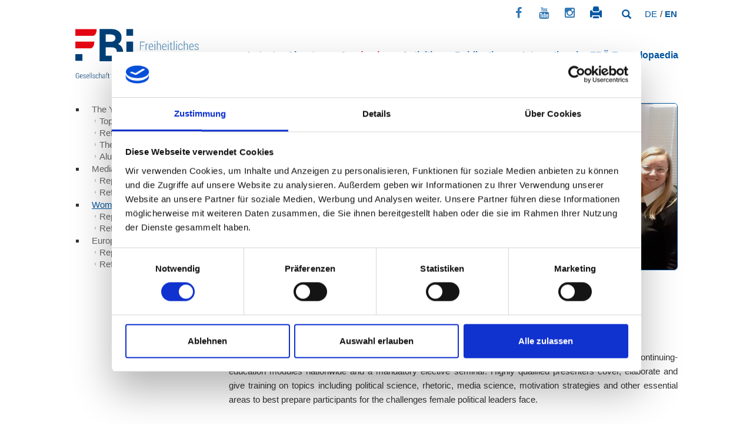

--- FILE ---
content_type: text/html; charset=utf-8
request_url: https://www.fbi-politikschule.at/en/academies/womens-academy/
body_size: 7992
content:
<!DOCTYPE html>
<html lang="en">
<head>

<meta charset="utf-8">
<!-- 
	This website is powered by TYPO3 - inspiring people to share!
	TYPO3 is a free open source Content Management Framework initially created by Kasper Skaarhoj and licensed under GNU/GPL.
	TYPO3 is copyright 1998-2019 of Kasper Skaarhoj. Extensions are copyright of their respective owners.
	Information and contribution at https://typo3.org/
-->


<link rel="shortcut icon" href="/typo3conf/ext/theme_bildungsinstitut/Resources/Public/Images/favicon.ico" type="image/x-icon">
<title>Women's Academy – Freiheitliches Bildungsinstitut</title>
<meta name="generator" content="TYPO3 CMS">
<meta http-equiv="Content-language" content="de_AT.UTF-8">
<meta name="apple-itunes-app" content="app-id=687232143">
<meta name="viewport" content="width=device-width, initial-scale=1, maximum-scale=1, user-scalable=no">


<link rel="stylesheet" type="text/css" href="/typo3temp/assets/css/35fdb1459b.css?1562577591" media="all">
<link rel="stylesheet" type="text/css" href="/typo3temp/assets/css/1e7171a212.css?1573463139" media="all">
<link rel="stylesheet" type="text/css" href="/typo3conf/ext/nn_address/Resources/Public/Css/default.css?1539679337" media="all">
<link rel="stylesheet" type="text/css" href="/typo3conf/ext/solr/Resources/Public/StyleSheets/Frontend/suggest.css?1539682566" media="all">
<link rel="stylesheet" type="text/css" href="/typo3conf/ext/femanager/Resources/Public/Css/Main.min.css?1573121326" media="all">
<link rel="stylesheet" type="text/css" href="/typo3conf/ext/femanager/Resources/Public/Css/Additional.min.css?1573121326" media="all">
<link rel="stylesheet" type="text/css" href="//maxcdn.bootstrapcdn.com/font-awesome/4.3.0/css/font-awesome.min.css" media="all">
<link rel="stylesheet" type="text/css" href="//fonts.googleapis.com/css?family=Open+Sans:400,300,600,700,800" media="all">
<link rel="stylesheet" type="text/css" href="/typo3conf/ext/theme_bildungsinstitut/Resources/Public/CSS/animate.css?1429595465" media="all">
<link rel="stylesheet" type="text/css" href="/typo3conf/ext/theme_bildungsinstitut/Resources/Public/CSS/bootstrap.min.css?1421761811" media="all">
<link rel="stylesheet" type="text/css" href="/typo3conf/ext/theme_bildungsinstitut/Resources/Public/CSS/frontend.css?1712834208" media="all">
<link rel="stylesheet" type="text/css" href="/typo3conf/ext/theme_bildungsinstitut/Resources/Public/CSS/print.css?1535357937" media="print">
<link rel="stylesheet" type="text/css" href="/typo3temp/assets/css/51dbd6767b.css?1742459641" media="all">


<script src="//ajax.googleapis.com/ajax/libs/jquery/2.1.1/jquery.min.js" type="text/javascript"></script>
<script src="/typo3conf/ext/theme_bildungsinstitut/Resources/Public/JS/Bootstrap/bootstrap.min.js?1421761831" type="text/javascript"></script>
<script src="/typo3conf/ext/theme_bildungsinstitut/Resources/Public/JS/Bootstrap/bootstrap-datepicker.min.js?1434100015" type="text/javascript"></script>
<script src="/typo3conf/ext/theme_bildungsinstitut/Resources/Public/JS/Bootstrap/bootstrap-datepicker.de.js?1434105379" type="text/javascript"></script>
<script src="/typo3conf/ext/theme_bildungsinstitut/Resources/Public/JS/SinglePageNav/jquery.singlePageNav.min.js?1465274682" type="text/javascript"></script>
<script src="/typo3conf/ext/theme_bildungsinstitut/Resources/Public/JS/Jquery/jquery.events.touch.js?1454500016" type="text/javascript"></script>
<script src="/typo3conf/ext/theme_bildungsinstitut/Resources/Public/JS/Lightcase/lightcase.js?1454500016" type="text/javascript"></script>
<script src="/typo3conf/ext/theme_bildungsinstitut/Resources/Public/JS/Flexslider/jquery.flexslider-min.js?1387521632" type="text/javascript"></script>
<script src="https://cdn.jwplayer.com/libraries/40cEbKxg.js" type="text/javascript"></script>
<script src="/typo3temp/assets/js/9a38f34785.js?1562577575" type="text/javascript"></script>


<script id="Cookiebot" src="https://consent.cookiebot.com/uc.js" data-cbid="5c76ac7c-9512-480d-b419-4e777070e087" data-blockingmode="auto" type="text/javascript"></script><link rel="stylesheet" href="/typo3conf/ext/theme_bildungsinstitut/Resources/Public/CSS/Layout/bildungsinstitut.css" /><script async src="https://www.googletagmanager.com/gtag/js?id=UA-125509106-1"></script><script>				 var _paq = window._paq = window._paq || [];
				/* tracker methods like "setCustomDimension" should be called before "trackPageView" */
				_paq.push(['trackPageView']);
				_paq.push(['enableLinkTracking']);
				(function() {
					var u="//fas.fpoe.at/";
					_paq.push(['setTrackerUrl', u+'matomo.php']);
					_paq.push(['setSiteId', '4']);
					var d=document, g=d.createElement('script'), s=d.getElementsByTagName('script')[0];
					g.async=true; g.src=u+'matomo.js'; s.parentNode.insertBefore(g,s);
				})();</script><script>        (function(w,d,t,u,n,a,m){w['MauticTrackingObject']=n;
      w[n]=w[n]||function(){(w[n].q=w[n].q||[]).push(arguments)},a=d.createElement(t),m=d.getElementsByTagName(t)[0];
      a.async=1;a.src=u;m.parentNode.insertBefore(a,m)})(window,document,'script','https://m.fbi-politikschule.at/mtc.js','mt');
    mt('send', 'pageview');</script>
</head>
<body id="page8175">
<a href="#maincontent" class="sr-only">Skip to main content</a>
<div id="topbar">
	<div class="container">
		
	</div>
	<div class="container">
	    <div class="row">
	        <div class="col-md-12">
	            <div class="lang-nav"><a href="/akademien/frauen-akademie/" class="first" lang="de" xml:lang="de">DE</a>&nbsp;/&nbsp;<a href="/en/academies/womens-academy/" class="first" lang="en" xml:lang="en"><strong>EN</strong></a></div>
				<div class="links"><a href="http://www.facebook.com/FreiheitlichesBildungsinstitut" target="_blank"><span class="fa fa-facebook"></span></a><a href="https://www.youtube.com/c/freiheitlichesbildungsinstitut" target="_blank"><span class="fa fa-youtube"></span></a><a href="https://www.instagram.com/FreiheitlichesBildungsinstitut/" target="_blank"><span class="fa fa-instagram"></span></a><a alt="Seite drucken" title="Seite drucken"  href="javascript:window.print();"><span class="glyphicon glyphicon-print"></span></a><div class="tx-solr"><form method="get" class="navbar-form navbar-right" id="searchbox" action="/en/search/" data-suggest="/en/search/type/7384/?tx_solr%5BadditionalFilters%5D%5BnoFiles%5D=-type%3Asys_file" data-suggest-header="Top Results" accept-charset="utf-8"><input type="hidden" name="L" value="1" /><input type="hidden" name="id" value="7845" /><div class="search-input"><input id="searchtext" type="text" placeholder="Search..." class="tx-solr-q js-solr-q tx-solr-suggest tx-solr-suggest-focus form-control" name="tx_solr[q]" value="" /></div><label class="search-toggle btn visible-lg" for="searchtext"><span class="sr-only">Text Search</span><span class="glyphicon glyphicon-search"></span></label></form></div></div>
				
		    </div>
		</div>
	</div>
</div>
<header id="header">
	<nav class="navbar navbar-default" role="navigation">
		<div class="container">
		  <!-- Brand and toggle get grouped for better mobile display -->
		  <div class="navbar-header">
		  	<button type="button" class="navbar-toggle collapsed" data-toggle="collapse" data-target="#mainmenu">
				<span class="sr-only">Toggle main menu</span>
				<span class="icon-bar"></span>
				<span class="icon-bar"></span>
				<span class="icon-bar"></span>
			</button>
			<!--
			<button type="button" class="navbar-toggle collapsed" data-toggle="collapse" data-target="#searchbox">
				<span class="glyphicon glyphicon-search"></span>
			</button>
			-->
			
			<div class="navbar-brand" id="logo">
				<a href="/en/" title="to startpage"><img src="/fileadmin/user_upload/logos/FBI_Logo_subline.png" width="1571" height="595"   alt="logo" ></a>
			</div>
		  </div>
		  <div class="collapse navbar-collapse" id="mainmenu">
				<ul class="nav navbar-nav navbar-right"><li><a href="/en/">Latest</a></li><li class="dropdown"><a href="/en/about-us/">About us</a><button type="button" id="dropdowntoggle7825" class="fa fa-angle-down hidden-lg" aria-haspopup="true" aria-expanded="false"><span class="sr-only">toggle submenu</span></button><ul class="dropdown-menu hidden-lg" role="menu" aria-labelledby="dropdowntoggle7825"><li><a href="/en/about-us/mission-statement/">Mission Statement</a></li><li><a href="/en/about-us/executive-committee/">Executive Committee</a></li><li><a href="/en/about-us/team/">Team</a></li><li><a href="/en/about-us/state-training-consultants/">State Training Consultants</a></li><li><a href="/en/about-us/testimonials/">Testimonials</a></li><li><a href="/en/about-us/history/">History</a></li><li><a href="/en/about-us/activity-report/">Activity Report</a></li><li><a href="/en/about-us/movie/">Movie</a></li><li><a href="/en/about-us/contact/">Contact</a></li></ul></li><li class="dropdown open"><a href="/en/academies/" class="current">Academies</a><button type="button" id="dropdowntoggle23617" class="fa fa-angle-down hidden-lg" aria-haspopup="true" aria-expanded="false"><span class="sr-only">toggle submenu</span></button><ul class="dropdown-menu hidden-lg" role="menu" aria-labelledby="dropdowntoggle23617"><li class="dropdown"><a href="/en/academies/the-young-academy/">The Young Academy</a><button type="button" id="dropdowntoggle8025" class="fa fa-angle-down hidden-lg" aria-haspopup="true" aria-expanded="false"><span class="sr-only">toggle submenu</span></button><ul class="dropdown-menu hidden-lg" role="menu" aria-labelledby="dropdowntoggle8025"><li><a href="/en/academies/the-young-academy/top-reports/">Top Reports</a></li><li><a href="/en/academies/the-young-academy/references/">References</a></li><li><a href="/en/academies/the-young-academy/the-initiators/">The Initiators</a></li><li><a href="/no_cache/en/academies/the-young-academy/alumni-club/">Alumni Club</a></li></ul></li><li class="dropdown"><a href="/en/academies/media-academy/">Media Academy</a><button type="button" id="dropdowntoggle8173" class="fa fa-angle-down hidden-lg" aria-haspopup="true" aria-expanded="false"><span class="sr-only">toggle submenu</span></button><ul class="dropdown-menu hidden-lg" role="menu" aria-labelledby="dropdowntoggle8173"><li><a href="/en/academies/media-academy/reports/">Reports</a></li><li><a href="/en/academies/media-academy/references/">References</a></li></ul></li><li class="dropdown open"><a href="/en/academies/womens-academy/" class="current">Women's Academy</a><button type="button" id="dropdowntoggle8175" class="fa fa-angle-down hidden-lg" aria-haspopup="true" aria-expanded="false"><span class="sr-only">toggle submenu</span></button><ul class="dropdown-menu hidden-lg" role="menu" aria-labelledby="dropdowntoggle8175"><li><a href="/en/academies/womens-academy/reports/">Reports</a></li><li><a href="/en/academies/womens-academy/references/">References</a></li></ul></li><li class="dropdown"><a href="/en/academies/europe-academy/">Europe Academy</a><button type="button" id="dropdowntoggle23865" class="fa fa-angle-down hidden-lg" aria-haspopup="true" aria-expanded="false"><span class="sr-only">toggle submenu</span></button><ul class="dropdown-menu hidden-lg" role="menu" aria-labelledby="dropdowntoggle23865"><li><a href="/en/academies/europe-academy/reports/">Reports</a></li><li><a href="/en/academies/europe-academy/references/">References</a></li></ul></li></ul></li><li class="dropdown"><a href="/en/activities/">Activities</a><button type="button" id="dropdowntoggle7829" class="fa fa-angle-down hidden-lg" aria-haspopup="true" aria-expanded="false"><span class="sr-only">toggle submenu</span></button><ul class="dropdown-menu hidden-lg" role="menu" aria-labelledby="dropdowntoggle7829"><li class="dropdown"><a href="/en/activities/seminarstraining/">Seminars/Training</a><button type="button" id="dropdowntoggle8027" class="fa fa-angle-down hidden-lg" aria-haspopup="true" aria-expanded="false"><span class="sr-only">toggle submenu</span></button><ul class="dropdown-menu hidden-lg" role="menu" aria-labelledby="dropdowntoggle8027"><li><a href="/en/activities/seminarstraining/burgenland/">Burgenland</a></li><li><a href="/en/activities/seminarstraining/carinthia/">Carinthia</a></li><li><a href="/en/activities/seminarstraining/lower-austria/">Lower Austria</a></li><li><a href="/en/activities/seminarstraining/upper-austria/">Upper Austria</a></li><li><a href="/en/activities/seminarstraining/salzburg/">Salzburg</a></li><li><a href="/en/activities/seminarstraining/styria/">Styria</a></li><li><a href="/en/activities/seminarstraining/tyrol/">Tyrol</a></li><li><a href="/en/activities/seminarstraining/vorarlberg/">Vorarlberg</a></li><li><a href="/en/activities/seminarstraining/vienna/">Vienna</a></li></ul></li><li class="dropdown"><a href="/en/activities/panel-discussions/">Panel Discussions</a><button type="button" id="dropdowntoggle8029" class="fa fa-angle-down hidden-lg" aria-haspopup="true" aria-expanded="false"><span class="sr-only">toggle submenu</span></button><ul class="dropdown-menu hidden-lg" role="menu" aria-labelledby="dropdowntoggle8029"><li><a href="/en/activities/panel-discussions/reports/">Reports</a></li></ul></li><li><a href="/en/activities/coachings-and-trainings/">Coachings and Trainings</a></li><li><a href="/en/activities/scholarships/">Scholarships</a></li></ul></li><li class="dropdown"><a href="/en/publications/">Publications</a><button type="button" id="dropdowntoggle7831" class="fa fa-angle-down hidden-lg" aria-haspopup="true" aria-expanded="false"><span class="sr-only">toggle submenu</span></button><ul class="dropdown-menu hidden-lg" role="menu" aria-labelledby="dropdowntoggle7831"><li><a href="/en/publications/books/">Books</a></li><li><a href="/en/publications/videos/">Videos</a></li><li><a href="/en/austria-in-blue/">Web Encyclopedia</a></li></ul></li><li class="dropdown"><a href="/en/international/">International</a><button type="button" id="dropdowntoggle7827" class="fa fa-angle-down hidden-lg" aria-haspopup="true" aria-expanded="false"><span class="sr-only">toggle submenu</span></button><ul class="dropdown-menu hidden-lg" role="menu" aria-labelledby="dropdowntoggle7827"><li><a href="/en/international/top-reports/">Top Reports</a></li><li class="dropdown"><a href="/en/international/europe/">Europe</a><button type="button" id="dropdowntoggle8059" class="fa fa-angle-down hidden-lg" aria-haspopup="true" aria-expanded="false"><span class="sr-only">toggle submenu</span></button><ul class="dropdown-menu hidden-lg" role="menu" aria-labelledby="dropdowntoggle8059"><li><a href="/en/international/europe/top-reports/">Top Reports</a></li><li><a href="/en/international/europe/history-of-the-european-union/">History of the European Union</a></li><li><a href="/en/international/europe/eu-institutions/">EU Institutions</a></li></ul></li><li><a href="/en/international/latin-america/">Latin America</a></li><li><a href="/en/international/africa/">Africa</a></li></ul></li><li class="dropdown"><a href="https://www.fbi-politikschule.at/en/austria-in-blue/" target="_blank">FPÖ Encyclopaedia</a><button type="button" id="dropdowntoggle7835" class="fa fa-angle-down hidden-lg" aria-haspopup="true" aria-expanded="false"><span class="sr-only">toggle submenu</span></button><ul class="dropdown-menu hidden-lg" role="menu" aria-labelledby="dropdowntoggle7835"><li><a href="/en/fpoe-encyclopaedia/compact-information/">Compact information</a></li><li><a href="/en/fpoe-encyclopaedia/history-of-the-fpoe/">History of the FPÖ</a></li><li><a href="/en/fpoe-encyclopaedia/struktur-der-fpoe/">Struktur der FPÖ</a></li><li><a href="/en/fpoe-encyclopaedia/party-programmes-and-declarations/">Party Programmes and Declarations</a></li><li><a href="/en/fpoe-encyclopaedia/parliamentary-club/">Parliamentary Club</a></li><li><a href="/en/fpoe-encyclopaedia/literaturliste/">Literaturliste</a></li></ul></li></ul>
		  </div>
		  <!--
		  <div class="collapse" id="searchbox">
			
		  </div>
		  -->
		  <div class="collapse" id="regionselect">
			
		  </div>
		</div>
	</nav>
</header>

<!--TYPO3SEARCH_begin-->

	<div id="maincontent">
		<div class="container">
			<div class="row">
				<div class="col-lg-3 visible-lg">
					<nav id="submenu"><ul><li><a href="/en/academies/the-young-academy/">The Young Academy</a><ul><li><a href="/en/academies/the-young-academy/top-reports/">Top Reports</a></li><li><a href="/en/academies/the-young-academy/references/">References</a></li><li><a href="/en/academies/the-young-academy/the-initiators/">The Initiators</a></li><li><a href="/no_cache/en/academies/the-young-academy/alumni-club/">Alumni Club</a></li></ul></li><li><a href="/en/academies/media-academy/">Media Academy</a><ul><li><a href="/en/academies/media-academy/reports/">Reports</a></li><li><a href="/en/academies/media-academy/references/">References</a></li></ul></li><li class="current active"><a href="/en/academies/womens-academy/">Women's Academy</a><ul><li><a href="/en/academies/womens-academy/reports/">Reports</a></li><li><a href="/en/academies/womens-academy/references/">References</a></li></ul></li><li><a href="/en/academies/europe-academy/">Europe Academy</a><ul><li><a href="/en/academies/europe-academy/reports/">Reports</a></li><li><a href="/en/academies/europe-academy/references/">References</a></li></ul></li></ul></nav>
				</div>
				<div class="col-lg-9">
					<a id="c39386"></a><div id="c39144" class="content-element"><div class="csc-textpic csc-textpic-center csc-textpic-above"><div class="csc-textpic-imagewrap" data-csc-images="1" data-csc-cols="2"><div class="csc-textpic-center-outer"><div class="csc-textpic-center-inner"><figure class="csc-textpic-image csc-textpic-last"><img src="/fileadmin/_processed_/1/d/csm_Frauen-Akademie_Web_371f37cb1f.jpg" width="1000" height="371" alt=""></figure></div></div></div></div></div><a id="c39385"></a><div id="c39146" class="content-element"><h1>THE WOMEN'S ACADEMY</h1><p class="lead">“Qualification instead of quota”</p><p class="align-justify">Awarding a certificate upon completion, our new training path, especially for women, includes five continuing-education modules nationwide and a mandatory elective seminar. Highly qualified presenters cover, elaborate and give training on topics including political science, rhetoric, media science, motivation strategies and other essential areas to best prepare participants for the challenges female political leaders face.</p></div><a id="c39335"></a><div id="c39334" class="content-element">



<div class="news">
	
	
			
			
				<!-- List View with Image -->
				<div class="news-list-view">
					
						    <div class="row" style="margin-left:0px;">
							
								
								

<article class="article clearfix col-md-6 col-sm-12 col-xs-12">
	
	    
		<div class="image">
			<a href="/en/newsdetail/artikel/absolventinnentreffen-der-frauen-akademie-1/">
				
					
						<img class="img-rounded" src="/fileadmin/_processed_/0/c/csm_Frauen-Akademie_Absolventinnen_Seminar_2025_2_4167acb27f.jpg" width="244" height="162" alt="" />
					
				
			</a>										
		</div>
	
	<div class="text col-md-6  col-xs-12">
		<h3 class="first-header"><a href="/en/newsdetail/artikel/absolventinnentreffen-der-frauen-akademie-1/">Women&#039;s Academy Alumni Meeting</a></h3>						
			<div class="date category">
				<small class="mediumgrey">
					11/24/2025
					
				</small>
			</div>
			<div class="tags">
				<small class="mediumgrey">
					
				</small>
			</div><div class="teaser">
			
					<p>Seminar in Salzburg</p>
						
		</div>																								
	</div>
</article>
		

								

							
								
								

<article class="article clearfix col-md-6 col-sm-12 col-xs-12">
	
	    
		<div class="image">
			<a href="/en/newsdetail/artikel/kommunikative-moeglichkeiten-gezielt-einsetzen-die-kunst-der-sprache-rhetorik-fuer-die-politische/">
				
					
						<img class="img-rounded" src="/fileadmin/_processed_/6/6/csm_YANS3365_01987ce193.jpg" width="244" height="162" alt="" />
					
				
			</a>										
		</div>
	
	<div class="text col-md-6  col-xs-12">
		<h3 class="first-header"><a href="/en/newsdetail/artikel/kommunikative-moeglichkeiten-gezielt-einsetzen-die-kunst-der-sprache-rhetorik-fuer-die-politische/">The Art of Language &amp; Rhetoric for Political Impact</a></h3>						
			<div class="date category">
				<small class="mediumgrey">
					09/22/2025
					
				</small>
			</div>
			<div class="tags">
				<small class="mediumgrey">
					
				</small>
			</div><div class="teaser">
			
					<p>Module III of the Women's Academy</p>
						
		</div>																								
	</div>
</article>
		

								</div><div class="row" style="margin-left:0px;">

							
								
								

<article class="article clearfix col-md-6 col-sm-12 col-xs-12">
	
	    
		<div class="image">
			<a href="/en/newsdetail/artikel/absolventinnentreffen-der-frauen-akademie/">
				
					
						<img class="img-rounded" src="/fileadmin/_processed_/9/d/csm_Absolventinnentreffen_Frauen-Akademie_2024__1__9707ef18ec.jpg" width="244" height="162" alt="" />
					
				
			</a>										
		</div>
	
	<div class="text col-md-6  col-xs-12">
		<h3 class="first-header"><a href="/en/newsdetail/artikel/absolventinnentreffen-der-frauen-akademie/">Alumni Meeting of the Women´s Academy</a></h3>						
			<div class="date category">
				<small class="mediumgrey">
					03/25/2024
					
				</small>
			</div>
			<div class="tags">
				<small class="mediumgrey">
					
				</small>
			</div><div class="teaser">
			
					<p>Focus: European Issues</p>
						
		</div>																								
	</div>
</article>
		

								

							
								
								

<article class="article clearfix col-md-6 col-sm-12 col-xs-12">
	
	    
		<div class="image">
			<a href="/en/newsdetail/artikel/bildung-bringts/">
				
					
						<img class="img-rounded" src="/fileadmin/_processed_/a/0/csm_Foto_Frauen-Akademie_23_Modul_4__19__15080314c0.jpg" width="244" height="162" alt="" />
					
				
			</a>										
		</div>
	
	<div class="text col-md-6  col-xs-12">
		<h3 class="first-header"><a href="/en/newsdetail/artikel/bildung-bringts/"> Education is the Key!</a></h3>						
			<div class="date category">
				<small class="mediumgrey">
					11/13/2023
					
				</small>
			</div>
			<div class="tags">
				<small class="mediumgrey">
					
				</small>
			</div><div class="teaser">
			
					<p>Successful Final module of the Women's Academy 2023</p>
						
		</div>																								
	</div>
</article>
		

								</div><div class="row" style="margin-left:0px;">

							
								
								

<article class="article clearfix col-md-6 col-sm-12 col-xs-12">
	
	    
		<div class="image">
			<a href="/en/newsdetail/artikel/communicate-political-content/">
				
					
						<img class="img-rounded" src="/fileadmin/_processed_/6/6/csm_Foto_Frauen-Akademie_Modul_2__10__a377747e80.jpg" width="244" height="162" alt="" />
					
				
			</a>										
		</div>
	
	<div class="text col-md-6  col-xs-12">
		<h3 class="first-header"><a href="/en/newsdetail/artikel/communicate-political-content/"> Communicate political content</a></h3>						
			<div class="date category">
				<small class="mediumgrey">
					06/19/2023
					
				</small>
			</div>
			<div class="tags">
				<small class="mediumgrey">
					
				</small>
			</div><div class="teaser">
			
					<p>Module II of the Women's Academy</p>
						
		</div>																								
	</div>
</article>
		

								

							
								
								

<article class="article clearfix col-md-6 col-sm-12 col-xs-12">
	
	    
		<div class="image">
			<a href="/en/newsdetail/artikel/womens-academy-2023-launched/">
				
					
						<img class="img-rounded" src="/fileadmin/_processed_/6/0/csm_Foto_Frauen-Akademie_2023_Modul_1__1__ba0b4d74e3.jpg" width="244" height="162" alt="" />
					
				
			</a>										
		</div>
	
	<div class="text col-md-6  col-xs-12">
		<h3 class="first-header"><a href="/en/newsdetail/artikel/womens-academy-2023-launched/"> Women&#039;s Academy 2023 launched!</a></h3>						
			<div class="date category">
				<small class="mediumgrey">
					03/27/2023
					
				</small>
			</div>
			<div class="tags">
				<small class="mediumgrey">
					
				</small>
			</div><div class="teaser">
			
					<p>Module I: Communicative tools</p>
						
		</div>																								
	</div>
</article>
		

								</div><div class="row" style="margin-left:0px;">

							
								
								

<article class="article clearfix col-md-6 col-sm-12 col-xs-12">
	
	    
		<div class="image">
			<a href="/en/newsdetail/artikel/education-is-fun/">
				
					
						<img class="img-rounded" src="/fileadmin/_processed_/1/2/csm_Foto_Frauen-Akademie_Modul_IV_1_ba13fa3c94.jpg" width="244" height="162" alt="" />
					
				
			</a>										
		</div>
	
	<div class="text col-md-6  col-xs-12">
		<h3 class="first-header"><a href="/en/newsdetail/artikel/education-is-fun/"> Education is fun!</a></h3>						
			<div class="date category">
				<small class="mediumgrey">
					11/23/2022
					
				</small>
			</div>
			<div class="tags">
				<small class="mediumgrey">
					
				</small>
			</div><div class="teaser">
			
					<p>Successful conclusion of the Women's Academy 2022</p>
						
		</div>																								
	</div>
</article>
		

								

							
								
								

<article class="article clearfix col-md-6 col-sm-12 col-xs-12">
	
	    
		<div class="image">
			<a href="/en/newsdetail/artikel/launch-of-the-womens-academy-2022/">
				
					
						<img class="img-rounded" src="/fileadmin/_processed_/2/c/csm_20220422_133244_c62f74aada.jpg" width="244" height="162" alt="" />
					
				
			</a>										
		</div>
	
	<div class="text col-md-6  col-xs-12">
		<h3 class="first-header"><a href="/en/newsdetail/artikel/launch-of-the-womens-academy-2022/"> Launch of the Women&#039;s Academy 2022!</a></h3>						
			<div class="date category">
				<small class="mediumgrey">
					04/26/2022
					
				</small>
			</div>
			<div class="tags">
				<small class="mediumgrey">
					
				</small>
			</div><div class="teaser">
			
					<p>Module I: Communicative Tools</p>
						
		</div>																								
	</div>
</article>
		

								</div><div class="row" style="margin-left:0px;">

							
								
								

<article class="article clearfix col-md-6 col-sm-12 col-xs-12">
	
	    
		<div class="image">
			<a href="/en/newsdetail/artikel/launch-of-the-womens-academy-2020/">
				
					
						<img class="img-rounded" src="/fileadmin/_processed_/b/c/csm_Frauen_Akademie_2020_Modul_I__1__153e16dfb6.jpg" width="244" height="162" alt="" />
					
				
			</a>										
		</div>
	
	<div class="text col-md-6  col-xs-12">
		<h3 class="first-header"><a href="/en/newsdetail/artikel/launch-of-the-womens-academy-2020/">Launch of the Women’s Academy 2020</a></h3>						
			<div class="date category">
				<small class="mediumgrey">
					09/28/2020
					
				</small>
			</div>
			<div class="tags">
				<small class="mediumgrey">
					
				</small>
			</div><div class="teaser">
			
					<p>Women’s policies and political communication</p>
						
		</div>																								
	</div>
</article>
		

								

							
								
								

<article class="article clearfix col-md-6 col-sm-12 col-xs-12">
	
	    
		<div class="image">
			<a href="/en/newsdetail/artikel/awarding-of-certificates-at-the-womens-academy/">
				
					
						<img class="img-rounded" src="/fileadmin/_processed_/5/2/csm_32dd100e-4e33-4460-890f-b8c7e3cea260_f988dd641f.jpg" width="244" height="162" alt="" />
					
				
			</a>										
		</div>
	
	<div class="text col-md-6  col-xs-12">
		<h3 class="first-header"><a href="/en/newsdetail/artikel/awarding-of-certificates-at-the-womens-academy/">Awarding of certificates at the Women’s Academy </a></h3>						
			<div class="date category">
				<small class="mediumgrey">
					03/06/2020
					
				</small>
			</div>
			<div class="tags">
				<small class="mediumgrey">
					
				</small>
			</div><div class="teaser">
			
					<p>Congratulations to all participants! </p>
						
		</div>																								
	</div>
</article>
		

								</div><div class="row" style="margin-left:0px;">

							
								
								

<article class="article clearfix col-md-6 col-sm-12 col-xs-12">
	
	    
		<div class="image">
			<a href="/en/newsdetail/artikel/womens-academy/">
				
					
						<img class="img-rounded" src="/fileadmin/_processed_/c/c/csm_Frauen_Akademie_zu_1865a82982.jpg" width="244" height="162" alt="" />
					
				
			</a>										
		</div>
	
	<div class="text col-md-6  col-xs-12">
		<h3 class="first-header"><a href="/en/newsdetail/artikel/womens-academy/">Women’s Academy</a></h3>						
			<div class="date category">
				<small class="mediumgrey">
					11/26/2019
					
				</small>
			</div>
			<div class="tags">
				<small class="mediumgrey">
					
				</small>
			</div><div class="teaser">
			
					<p>Final module of the first class of 2019</p>
						
		</div>																								
	</div>
</article>
		

								

							
								
								

<article class="article clearfix col-md-6 col-sm-12 col-xs-12">
	
	    
		<div class="image">
			<a href="/en/newsdetail/artikel/womens-academy-media-seminar-in-linz/">
				
					
						<img class="img-rounded" src="/fileadmin/_processed_/f/1/csm_Frauen_Akademie_2019_W_2a5fdad4bd.jpg" width="244" height="162" alt="" />
					
				
			</a>										
		</div>
	
	<div class="text col-md-6  col-xs-12">
		<h3 class="first-header"><a href="/en/newsdetail/artikel/womens-academy-media-seminar-in-linz/">Women’s Academy: Media Seminar in Linz</a></h3>						
			<div class="date category">
				<small class="mediumgrey">
					09/23/2019
					
				</small>
			</div>
			<div class="tags">
				<small class="mediumgrey">
					
				</small>
			</div><div class="teaser">
			
					<p>Masterful Handling of Media and Journalists</p>
						
		</div>																								
	</div>
</article>
		

								</div><div class="row" style="margin-left:0px;">

							
								
								

<article class="article clearfix col-md-6 col-sm-12 col-xs-12">
	
	    
		<div class="image">
			<a href="/en/newsdetail/artikel/efficient-communication-as-success-factor/">
				
					
						<img class="img-rounded" src="/fileadmin/_processed_/c/c/csm_Frauen-Akademie_Modul_3_55a5e8dc45.jpg" width="244" height="162" alt="" />
					
				
			</a>										
		</div>
	
	<div class="text col-md-6  col-xs-12">
		<h3 class="first-header"><a href="/en/newsdetail/artikel/efficient-communication-as-success-factor/">“Efficient Communication” as Success Factor</a></h3>						
			<div class="date category">
				<small class="mediumgrey">
					06/18/2019
					
				</small>
			</div>
			<div class="tags">
				<small class="mediumgrey">
					
				</small>
			</div><div class="teaser">
			
					<p>Module III of the Women’s Academy in Salzburg</p>
						
		</div>																								
	</div>
</article>
		

								

							
								
								

<article class="article clearfix col-md-6 col-sm-12 col-xs-12">
	
	    
		<div class="image">
			<a href="/en/newsdetail/artikel/strengths-and-development-opportunities-in-communication-behaviour/">
				
					
						<img class="img-rounded" src="/fileadmin/_processed_/a/c/csm_Gruppe_WEB2_85324ee75d.jpg" width="244" height="162" alt="" />
					
				
			</a>										
		</div>
	
	<div class="text col-md-6  col-xs-12">
		<h3 class="first-header"><a href="/en/newsdetail/artikel/strengths-and-development-opportunities-in-communication-behaviour/">Strengths and development opportunities in communication&nbsp;...</a></h3>						
			<div class="date category">
				<small class="mediumgrey">
					05/06/2019
					
				</small>
			</div>
			<div class="tags">
				<small class="mediumgrey">
					
				</small>
			</div><div class="teaser">
			
					<p>Module II of the Women's Academy</p>
						
		</div>																								
	</div>
</article>
		

								</div><div class="row" style="margin-left:0px;">

							
								
								

<article class="article clearfix col-md-6 col-sm-12 col-xs-12">
	
	    
		<div class="image">
			<a href="/en/newsdetail/artikel/start-of-the-womens-academy/">
				
					
						<img class="img-rounded" src="/fileadmin/_processed_/e/d/csm_9f862f23-f94e-4951-b157-6e2e223f451f_c577d68519.jpg" width="244" height="162" alt="" />
					
				
			</a>										
		</div>
	
	<div class="text col-md-6  col-xs-12">
		<h3 class="first-header"><a href="/en/newsdetail/artikel/start-of-the-womens-academy/">Start of the Women’s Academy</a></h3>						
			<div class="date category">
				<small class="mediumgrey">
					04/01/2019
					
				</small>
			</div>
			<div class="tags">
				<small class="mediumgrey">
					
				</small>
			</div><div class="teaser">
			
					<p>New training paths for strong women in politics</p>
						
		</div>																								
	</div>
</article>
		

								

							
						
				</div>
			
			
			
			

			

			
		

</div>
</div>	
				</div>
			</div>
		</div>
	</div>

<!--TYPO3SEARCH_end-->

<div id="footercontent">
	<div class="container">
		
		<small class="mediumgrey copyright">© 2026 Freiheitliches Bildungsinstitut. All rights reserved.</small>
	</div>
</div>

<footer id="footer">
	<div class="container">
		<div id="social">
			<a href="http://www.facebook.com/FreiheitlichesBildungsinstitut" target="_blank"><span class="sprite-image sprite-image-facebook"></span></a><a href="https://www.instagram.com/FreiheitlichesBildungsinstitut/" target="_blank"><span class="fa-2x fa fa-instagram"></span></a><a href="https://www.youtube.com/c/freiheitlichesbildungsinstitut" target="_blank"><span class="sprite-image sprite-image-youtube"></span></a>
		</div>
		<div id="person" class="visible-lg">
			
		</div>
		<div id="footermenu">
			<span class="sprite-image sprite-image-scroll"></span><a href="/en/privacy/">Privacy</a><span class="sprite-image sprite-image-scroll"></span><a href="/en/imprint/">Imprint</a>
		</div>
	</div>
</footer>
<script src="/typo3conf/ext/solr/Resources/Public/JavaScript/JQuery/jquery.autocomplete.min.js?1539682566" type="text/javascript"></script>
<script src="/typo3conf/ext/solr/Resources/Public/JavaScript/suggest_controller.js?1539682566" type="text/javascript"></script>
<script src="/typo3conf/ext/femanager/Resources/Public/JavaScript/Validation.min.js?1573121326" type="text/javascript"></script>
<script src="/typo3conf/ext/femanager/Resources/Public/JavaScript/Femanager.min.js?1573121326" type="text/javascript"></script>
<script src="/typo3conf/ext/theme_bildungsinstitut/Resources/Public/JS/main.js?1573110695" type="text/javascript"></script>
<script src="/typo3conf/ext/theme_bildungsinstitut/Resources/Public/JS/youtubePlayer.js?1539693014" type="text/javascript"></script>


</body>
</html>

--- FILE ---
content_type: text/css
request_url: https://www.fbi-politikschule.at/typo3temp/assets/css/35fdb1459b.css?1562577591
body_size: -304
content:
/* specific page styles for extension "tx_cssstyledcontent" */
	.csc-textpic-intext-right-nowrap .csc-textpic-text { margin-right: 510px; }
	.csc-textpic-intext-left-nowrap .csc-textpic-text { margin-left: 510px; }

--- FILE ---
content_type: text/css
request_url: https://www.fbi-politikschule.at/typo3temp/assets/css/51dbd6767b.css?1742459641
body_size: -155
content:
.csc-space-before-medium, {
   margin-top:60px !important;
}
.csc-space-after-medium {
 margin-bottom:60px !important;
}

.csc-space-before-small, {
   margin-top:30px !important;
}
.csc-space-after-small {
 margin-bottom:30px !important;
}

.csc-space-before-large, {
   margin-top:90px !important;
}
.csc-space-after-large {
 margin-bottom:90px !important;
}

.csc-space-before-extra-large, {
   margin-top:120px !important;
}
.csc-space-after-extra-large {
 margin-bottom:120px !important;
}

.csc-space-before-extra-small, {
   margin-top:15px !important;
}
.csc-space-after-extra-small {
 margin-bottom:15px !important;
}

.csc-space-before-extra-large {
    margin-top: 175px;
}

.csc-space-after-large>h1 {
    margin-bottom: 54px !important;
}

.themenbuttons .thema_item {
    margin-bottom: 20px;  
    padding-left: 2px;
    padding-right: 2px;
}

--- FILE ---
content_type: text/css
request_url: https://www.fbi-politikschule.at/typo3conf/ext/theme_bildungsinstitut/Resources/Public/CSS/print.css?1535357937
body_size: -259
content:
.lang-nav, .links ,#footercontent,#footer, h3.first-header>a{
    display:none;
    }
a {font-size:11px;}
    
.col-md-6 {
    width: 50%;
    float:left;
}



--- FILE ---
content_type: application/x-javascript
request_url: https://consentcdn.cookiebot.com/consentconfig/5c76ac7c-9512-480d-b419-4e777070e087/fbi-politikschule.at/configuration.js
body_size: 210
content:
CookieConsent.configuration.tags.push({id:193434661,type:"script",tagID:"",innerHash:"",outerHash:"",tagHash:"11512396858690",url:"https://consent.cookiebot.com/uc.js",resolvedUrl:"https://consent.cookiebot.com/uc.js",cat:[1]});CookieConsent.configuration.tags.push({id:193434664,type:"script",tagID:"",innerHash:"",outerHash:"",tagHash:"5532500107233",url:"",resolvedUrl:"",cat:[3]});CookieConsent.configuration.tags.push({id:193434665,type:"script",tagID:"",innerHash:"",outerHash:"",tagHash:"10937176699821",url:"",resolvedUrl:"",cat:[3,4]});CookieConsent.configuration.tags.push({id:193434666,type:"iframe",tagID:"",innerHash:"",outerHash:"",tagHash:"2615230352447",url:"https://www.youtube.com/embed/wrYPB30neaE?rel=0",resolvedUrl:"https://www.youtube.com/embed/wrYPB30neaE?rel=0",cat:[4]});CookieConsent.configuration.tags.push({id:193434668,type:"iframe",tagID:"",innerHash:"",outerHash:"",tagHash:"3110954638277",url:"https://www.yumpu.com/de/embed/view/NhjFty41VvcnmreP",resolvedUrl:"https://www.yumpu.com/de/embed/view/NhjFty41VvcnmreP",cat:[2,4]});CookieConsent.configuration.tags.push({id:193434669,type:"iframe",tagID:"",innerHash:"",outerHash:"",tagHash:"5188283454408",url:"https://www.yumpu.com/de/embed/view/49mK5owxAZRVMO6E",resolvedUrl:"https://www.yumpu.com/de/embed/view/49mK5owxAZRVMO6E",cat:[3]});CookieConsent.configuration.tags.push({id:193434673,type:"iframe",tagID:"",innerHash:"",outerHash:"",tagHash:"13326388133640",url:"https://www.youtube.com/embed/77nBWdcWTr8?rel=0",resolvedUrl:"https://www.youtube.com/embed/77nBWdcWTr8?rel=0",cat:[4]});